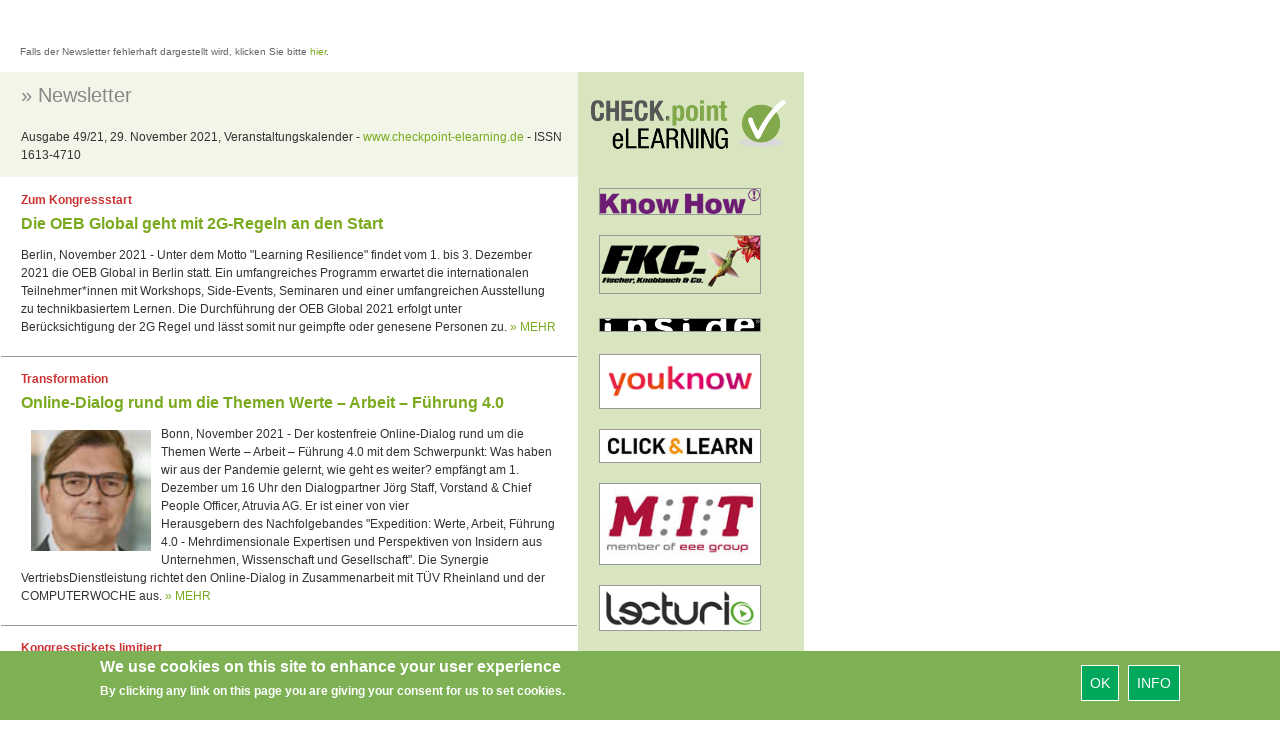

--- FILE ---
content_type: text/html; charset=utf-8
request_url: https://www.checkpoint-elearning.com/node/23164
body_size: 10424
content:
<!DOCTYPE html PUBLIC "-//W3C//DTD XHTML+RDFa 1.0//EN"
  "http://www.w3.org/MarkUp/DTD/xhtml-rdfa-1.dtd">
<html lang="en" dir="ltr"
  xmlns:content="http://purl.org/rss/1.0/modules/content/"
  xmlns:dc="http://purl.org/dc/terms/"
  xmlns:foaf="http://xmlns.com/foaf/0.1/"
  xmlns:og="http://ogp.me/ns#"
  xmlns:rdfs="http://www.w3.org/2000/01/rdf-schema#"
  xmlns:sioc="http://rdfs.org/sioc/ns#"
  xmlns:sioct="http://rdfs.org/sioc/types#"
  xmlns:skos="http://www.w3.org/2004/02/skos/core#"
  xmlns:xsd="http://www.w3.org/2001/XMLSchema#">
<head profile="http://www.w3.org/1999/xhtml/vocab">
  <meta charset="utf-8">
  <meta name="viewport" content="width=device-width, initial-scale=1.0">
  <meta http-equiv="Content-Type" content="text/html; charset=utf-8" />
<script>dataLayer = [{"entityType":"node","entityBundle":"simplenews","entityId":"23164","entityLabel":"Ausgabe 49\/21, 29. November 2021, Veranstaltungskalender","entityLanguage":"und","entityTnid":"0","entityVid":"23164","entityName":"payome","entityUid":"2","entityCreated":"1637851013","entityStatus":"1","entityTaxonomy":{"newsletter":{"442":"Checkpoint Deutschland"},"newslettertyp":{"452":"Veranstaltungskalender"}},"drupalLanguage":"en","userUid":0}];</script>
<link rel="shortcut icon" href="https://www.checkpoint-elearning.com/sites/checkpoint-elearning.de/themes/checkpoint/favicon.ico" type="image/vnd.microsoft.icon" />
<link rel="canonical" href="/ausgabe-49-21-29-november-2021-veranstaltungskalender" />
<meta name="Generator" content="Drupal 7 (http://drupal.org)" />
<link rel="shortlink" href="/node/23164" />
  <title>Ausgabe 49/21, 29. November 2021, Veranstaltungskalender | CHECK.point eLearning</title>
  <style>
@import url("https://www.checkpoint-elearning.com/modules/system/system.base.css?t1wpuw");
</style>
<style>
@import url("https://www.checkpoint-elearning.com/sites/all/modules/simplenews/simplenews.css?t1wpuw");
@import url("https://www.checkpoint-elearning.com/sites/all/modules/date/date_api/date.css?t1wpuw");
@import url("https://www.checkpoint-elearning.com/sites/all/modules/date/date_popup/themes/datepicker.1.7.css?t1wpuw");
@import url("https://www.checkpoint-elearning.com/modules/field/theme/field.css?t1wpuw");
@import url("https://www.checkpoint-elearning.com/sites/all/modules/views/css/views.css?t1wpuw");
@import url("https://www.checkpoint-elearning.com/sites/all/modules/ckeditor/css/ckeditor.css?t1wpuw");
@import url("https://www.checkpoint-elearning.com/sites/www.checkpoint-elearning.de/modules/ckeditor_image2/ckeditor_image2.theme.css?t1wpuw");
@import url("https://www.checkpoint-elearning.com/sites/www.checkpoint-elearning.de/modules/ckeditor_image2/ckeditor_image2.responsive.css?t1wpuw");
</style>
<style>
@import url("https://www.checkpoint-elearning.com/sites/all/modules/ctools/css/ctools.css?t1wpuw");
@import url("https://www.checkpoint-elearning.com/sites/all/modules/tagclouds/tagclouds.css?t1wpuw");
@import url("https://www.checkpoint-elearning.com/sites/www.checkpoint-elearning.de/modules/eu_cookie_compliance/css/eu_cookie_compliance.css?t1wpuw");
</style>
<link type="text/css" rel="stylesheet" href="//maxcdn.bootstrapcdn.com/font-awesome/4.1.0/css/font-awesome.css" media="all" />
<style>#sliding-popup.sliding-popup-bottom{background:#7DB153;}#sliding-popup .popup-content #popup-text h1,#sliding-popup .popup-content #popup-text h2,#sliding-popup .popup-content #popup-text h3,#sliding-popup .popup-content #popup-text p{color:#fff !important;}
</style>
<link type="text/css" rel="stylesheet" href="//netdna.bootstrapcdn.com/bootstrap/3.0.2/css/bootstrap.min.css" media="all" />
<style>
@import url("https://www.checkpoint-elearning.com/sites/all/themes/bootstrap/css/overrides.css?t1wpuw");
</style>
<style>@font-face{font-family:'Lato';src:url('/sites/all/themes/piipe/fonts/Lato-Regular.ttf') format('truetype');}@font-face{font-family:'Lato';src:url('/sites/all/themes/piipe/fonts/Lato-Light.ttf') format('truetype');font-weight:300;}@font-face{font-family:'Lato';src:url('/sites/all/themes/piipe/fonts/Lato-Bold.ttf') format('truetype');font-weight:700;}body,:before,:after{font-family:Lato;}body{font-size:14px;}a{color:#1e4b96;text-decoration:none;}a:hover{color:#1e4b96;text-decoration:none;}button[type=submit],button[type=button]{background-color:rgb(0,168,92);color:#FFF;}button[type=submit]:hover,button[type=button]:hover{background-color:#268A5D;color:#FFF;}.navigationbar{background-color:#7DB153;}.navbar-default{background-color:#7DB153;}.navbar .magazine-name{background-color:#bdd48f;}.navbar .magazine-name:hover{background-color:#bdd48f;}.navbar .magazine-name a,.navbar .magazine-name a:before,.navbar.mobile .magazine-name a:before{color:#4a6613;}.navbar .magazine-name:hover a{color:#4a6613;}
</style>
<style>
@import url("https://www.checkpoint-elearning.com/sites/all/themes/piipe/css/style.css?t1wpuw");
@import url("https://www.checkpoint-elearning.com/sites/all/themes/piipe/css/navbar.css?t1wpuw");
@import url("https://www.checkpoint-elearning.com/sites/checkpoint-elearning.de/themes/checkpoint/css/breakpoints.css?t1wpuw");
@import url("https://www.checkpoint-elearning.com/sites/all/themes/piipe/css/comment.css?t1wpuw");
@import url("https://www.checkpoint-elearning.com/sites/all/themes/piipe/css/search.css?t1wpuw");
@import url("https://www.checkpoint-elearning.com/sites/all/themes/piipe/css/animation.css?t1wpuw");
@import url("https://www.checkpoint-elearning.com/sites/checkpoint-elearning.de/themes/checkpoint/css/checkpoint.css?t1wpuw");
</style>
<style>
@import url("https://www.checkpoint-elearning.com/sites/all/themes/piipe/css/login.css?t1wpuw");
</style>
  <!-- HTML5 element support for IE6-8 -->
  <!--[if lt IE 9]>
    <script src="//html5shiv.googlecode.com/svn/trunk/html5.js"></script>
  <![endif]-->
  <script src="https://www.checkpoint-elearning.com/sites/checkpoint-elearning.de/files/google_tag/google_tag.script.js?t1wpuw"></script>
<script src="https://www.checkpoint-elearning.com/sites/all/modules/jquery_update/replace/jquery/1.10/jquery.min.js?v=1.10.2"></script>
<script src="https://www.checkpoint-elearning.com/misc/jquery.once.js?v=1.2"></script>
<script src="https://www.checkpoint-elearning.com/misc/drupal.js?t1wpuw"></script>
<script src="https://www.checkpoint-elearning.com/sites/all/libraries/data-layer-helper/data-layer-helper.js?t1wpuw"></script>
<script src="https://www.checkpoint-elearning.com/sites/all/modules/jquery_update/replace/ui/external/jquery.cookie.js?v=67fb34f6a866c40d0570"></script>
<script src="https://www.checkpoint-elearning.com/sites/all/modules/jquery_update/replace/misc/jquery.form.min.js?v=2.69"></script>
<script src="https://www.checkpoint-elearning.com/misc/ajax.js?v=7.63"></script>
<script src="https://www.checkpoint-elearning.com/sites/all/modules/jquery_update/js/jquery_update.js?v=0.0.1"></script>
<script src="//netdna.bootstrapcdn.com/bootstrap/3.0.2/js/bootstrap.min.js"></script>
<script src="https://www.checkpoint-elearning.com/sites/all/modules/google_analytics/googleanalytics.js?t1wpuw"></script>
<script>(function(i,s,o,g,r,a,m){i["GoogleAnalyticsObject"]=r;i[r]=i[r]||function(){(i[r].q=i[r].q||[]).push(arguments)},i[r].l=1*new Date();a=s.createElement(o),m=s.getElementsByTagName(o)[0];a.async=1;a.src=g;m.parentNode.insertBefore(a,m)})(window,document,"script","//www.google-analytics.com/analytics.js","ga");ga("create", "UA-74845919-1", {"cookieDomain":"auto","allowLinker":true});ga("require", "linker");ga("linker:autoLink", [".de",".com","checkpoint-elearning.de","checkpoint-elearning.com","www.checkpoint-elearning.de","www.checkpoint-elearning.com"]);ga("set", "dimension1", "1768786786");ga("send", "pageview");var myHelper = new DataLayerHelper(dataLayer);
ga('set','userUID', myHelper.get('userUid'));</script>
<script src="https://www.checkpoint-elearning.com/sites/all/themes/bootstrap/js/misc/_progress.js?v=7.63"></script>
<script src="https://www.checkpoint-elearning.com/sites/all/modules/datalayer/datalayer.js?t1wpuw"></script>
<script src="//platform.twitter.com/widgets.js"></script>
<script src="https://www.checkpoint-elearning.com/sites/all/themes/piipe/js/main.js?t1wpuw"></script>
<script src="https://www.checkpoint-elearning.com/sites/all/themes/piipe/js/tableheader.js?t1wpuw"></script>
<script src="https://www.checkpoint-elearning.com/sites/checkpoint-elearning.de/themes/checkpoint/js/checkpoint.js?t1wpuw"></script>
<script src="https://www.checkpoint-elearning.com/sites/all/themes/bootstrap/js/misc/ajax.js?t1wpuw"></script>
<script>jQuery.extend(Drupal.settings, {"basePath":"\/","pathPrefix":"","ajaxPageState":{"theme":"checkpoint","theme_token":"AW6_3Afrej2hYVVOzinsarC5nUan38QDOuZuLzPOa68","jquery_version":"1.10","js":{"0":1,"sites\/www.checkpoint-elearning.de\/modules\/eu_cookie_compliance\/js\/eu_cookie_compliance.js":1,"sites\/all\/themes\/bootstrap\/js\/bootstrap.js":1,"public:\/\/google_tag\/google_tag.script.js":1,"sites\/all\/modules\/jquery_update\/replace\/jquery\/1.10\/jquery.min.js":1,"misc\/jquery.once.js":1,"misc\/drupal.js":1,"sites\/all\/libraries\/data-layer-helper\/data-layer-helper.js":1,"sites\/all\/modules\/jquery_update\/replace\/ui\/external\/jquery.cookie.js":1,"sites\/all\/modules\/jquery_update\/replace\/misc\/jquery.form.min.js":1,"misc\/ajax.js":1,"sites\/all\/modules\/jquery_update\/js\/jquery_update.js":1,"\/\/netdna.bootstrapcdn.com\/bootstrap\/3.0.2\/js\/bootstrap.min.js":1,"sites\/all\/modules\/google_analytics\/googleanalytics.js":1,"1":1,"sites\/all\/themes\/bootstrap\/js\/misc\/_progress.js":1,"sites\/all\/modules\/datalayer\/datalayer.js":1,"\/\/platform.twitter.com\/widgets.js":1,"sites\/all\/themes\/piipe\/js\/main.js":1,"sites\/all\/themes\/piipe\/js\/tableheader.js":1,"sites\/checkpoint-elearning.de\/themes\/checkpoint\/js\/checkpoint.js":1,"sites\/all\/themes\/bootstrap\/js\/misc\/ajax.js":1},"css":{"modules\/system\/system.base.css":1,"sites\/all\/modules\/simplenews\/simplenews.css":1,"sites\/all\/modules\/date\/date_api\/date.css":1,"sites\/all\/modules\/date\/date_popup\/themes\/datepicker.1.7.css":1,"modules\/field\/theme\/field.css":1,"sites\/all\/modules\/views\/css\/views.css":1,"sites\/all\/modules\/ckeditor\/css\/ckeditor.css":1,"sites\/www.checkpoint-elearning.de\/modules\/ckeditor_image2\/ckeditor_image2.theme.css":1,"sites\/www.checkpoint-elearning.de\/modules\/ckeditor_image2\/ckeditor_image2.responsive.css":1,"sites\/all\/modules\/ctools\/css\/ctools.css":1,"sites\/all\/modules\/tagclouds\/tagclouds.css":1,"sites\/www.checkpoint-elearning.de\/modules\/eu_cookie_compliance\/css\/eu_cookie_compliance.css":1,"\/\/maxcdn.bootstrapcdn.com\/font-awesome\/4.1.0\/css\/font-awesome.css":1,"0":1,"\/\/netdna.bootstrapcdn.com\/bootstrap\/3.0.2\/css\/bootstrap.min.css":1,"sites\/all\/themes\/bootstrap\/css\/overrides.css":1,"1":1,"sites\/all\/themes\/piipe\/css\/style.css":1,"sites\/all\/themes\/piipe\/css\/navbar.css":1,"sites\/checkpoint-elearning.de\/themes\/checkpoint\/css\/breakpoints.css":1,"sites\/all\/themes\/piipe\/css\/comment.css":1,"sites\/all\/themes\/piipe\/css\/search.css":1,"sites\/all\/themes\/piipe\/css\/animation.css":1,"sites\/checkpoint-elearning.de\/themes\/checkpoint\/css\/checkpoint.css":1,"sites\/all\/themes\/piipe\/mail.css":1,"sites\/all\/themes\/piipe\/css\/login.css":1}},"eu_cookie_compliance":{"popup_enabled":1,"popup_agreed_enabled":0,"popup_hide_agreed":0,"popup_clicking_confirmation":1,"popup_scrolling_confirmation":0,"popup_html_info":"\u003Cdiv\u003E\n  \u003Cdiv class =\u0022popup-content info\u0022\u003E\n    \u003Cdiv id=\u0022popup-text\u0022\u003E\n      \u003Ch2\u003EWe use cookies on this site to enhance your user experience\u003C\/h2\u003E\u003Cp\u003EBy clicking any link on this page you are giving your consent for us to set cookies.\u003C\/p\u003E    \u003C\/div\u003E\n    \u003Cdiv id=\u0022popup-buttons\u0022\u003E\n      \u003Cbutton type=\u0022button\u0022 class=\u0022agree-button\u0022\u003EOk\u003C\/button\u003E\n              \u003Cbutton type=\u0022button\u0022 class=\u0022find-more-button\u0022\u003EInfo\u003C\/button\u003E\n          \u003C\/div\u003E\n  \u003C\/div\u003E\n\u003C\/div\u003E","use_mobile_message":false,"mobile_popup_html_info":"\u003Cdiv\u003E\n  \u003Cdiv class =\u0022popup-content info\u0022\u003E\n    \u003Cdiv id=\u0022popup-text\u0022\u003E\n          \u003C\/div\u003E\n    \u003Cdiv id=\u0022popup-buttons\u0022\u003E\n      \u003Cbutton type=\u0022button\u0022 class=\u0022agree-button\u0022\u003EOk\u003C\/button\u003E\n              \u003Cbutton type=\u0022button\u0022 class=\u0022find-more-button\u0022\u003EInfo\u003C\/button\u003E\n          \u003C\/div\u003E\n  \u003C\/div\u003E\n\u003C\/div\u003E\n","mobile_breakpoint":"768","popup_html_agreed":"\u003Cdiv\u003E\n  \u003Cdiv class =\u0022popup-content agreed\u0022\u003E\n    \u003Cdiv id=\u0022popup-text\u0022\u003E\n      \u003Ch2\u003EThank you for accepting cookies\u003C\/h2\u003E\n\u003Cp\u003EYou can now hide this message or find out more about cookies.\u003C\/p\u003E\n    \u003C\/div\u003E\n    \u003Cdiv id=\u0022popup-buttons\u0022\u003E\n      \u003Cbutton type=\u0022button\u0022 class=\u0022hide-popup-button\u0022\u003EAusblenden\u003C\/button\u003E\n              \u003Cbutton type=\u0022button\u0022 class=\u0022find-more-button\u0022 \u003EMore info\u003C\/button\u003E\n          \u003C\/div\u003E\n  \u003C\/div\u003E\n\u003C\/div\u003E","popup_use_bare_css":false,"popup_height":"auto","popup_width":"100%","popup_delay":1000,"popup_link":"\/impressum","popup_link_new_window":1,"popup_position":null,"popup_language":"en","better_support_for_screen_readers":0,"reload_page":0,"domain":"","popup_eu_only_js":0,"cookie_lifetime":"100","disagree_do_not_show_popup":0},"googleanalytics":{"trackOutbound":1,"trackMailto":1,"trackDownload":1,"trackDownloadExtensions":"7z|aac|arc|arj|asf|asx|avi|bin|csv|doc(x|m)?|dot(x|m)?|exe|flv|gif|gz|gzip|hqx|jar|jpe?g|js|mp(2|3|4|e?g)|mov(ie)?|msi|msp|pdf|phps|png|ppt(x|m)?|pot(x|m)?|pps(x|m)?|ppam|sld(x|m)?|thmx|qtm?|ra(m|r)?|sea|sit|tar|tgz|torrent|txt|wav|wma|wmv|wpd|xls(x|m|b)?|xlt(x|m)|xlam|xml|z|zip","trackDomainMode":"2","trackCrossDomains":[".de",".com","checkpoint-elearning.de","checkpoint-elearning.com","www.checkpoint-elearning.de","www.checkpoint-elearning.com"]},"dataLayer":{"languages":{"en":{"language":"en","name":"English","native":"English","direction":"0","enabled":"1","plurals":"0","formula":"","domain":"","prefix":"","weight":"0","javascript":"","dir":"ltr"},"de":{"language":"de","name":"German","native":"Deutsch","direction":"0","enabled":"1","plurals":"2","formula":"($n!=1)","domain":"","prefix":"de","weight":"0","javascript":"h1NnghISRodRd2aZcQnCt0bmTLVaXDujVKNPBjTY_GE"}}},"bootstrap":{"anchorsFix":"1","anchorsSmoothScrolling":"1","popoverEnabled":"1","popoverOptions":{"animation":1,"html":0,"placement":"right","selector":"","trigger":"click","title":"","content":"","delay":0,"container":"body"},"tooltipEnabled":"1","tooltipOptions":{"animation":1,"html":0,"placement":"auto left","selector":"","trigger":"hover focus","delay":0,"container":"body"}}});</script>
</head>
<body class="html not-front not-logged-in one-sidebar sidebar-first page-node page-node- page-node-23164 node-type-simplenews frontend" >
  <div id="skip-link">
    <a href="#main-content" class="element-invisible element-focusable">Skip to main content</a>
  </div>
    <div class="region region-page-top">
    <noscript><iframe src="//www.googletagmanager.com/ns.html?id=GTM-M3LP4F" height="0" width="0" style="display:none;visibility:hidden"></iframe></noscript>  </div>
  <!-- Google Tag Manager -->
<noscript><iframe src="//www.googletagmanager.com/ns.html?id=GTM-M3LP4F"
height="0" width="0" style="display:none;visibility:hidden"></iframe></noscript>
<script>(function(w,d,s,l,i){w[l]=w[l]||[];w[l].push(
{'gtm.start': new Date().getTime(),event:'gtm.js'}
);var f=d.getElementsByTagName(s)[0],
j=d.createElement(s),dl=l!='dataLayer'?'&l='+l:'';j.async=true;j.src=
'//www.googletagmanager.com/gtm.js?id='+i+dl;f.parentNode.insertBefore(j,f);
})(window,document,'script','dataLayer','GTM-M3LP4F');</script>
<!-- End Google Tag Manager -->
<div id="wrapper">    
    <div id="page-content-wrapper">
		  <div class="region region-content">
    <section id="block-system-main" class="block block-system clearfix">

      
  ﻿﻿
<table>

<!-- Anzeige Newsletter Hinweis -->

	<tr>
		<td class="nl_small_text" style="margin-top: 20px; margin-left: 20px;
margin-bottom: 20px;
font-family: 'Lucida Grande', 'Lucida Sans Unicode', Verdana, sans-serif;
font-size: 10px;
color: rgb(102, 102, 102);
padding-left: 20px;
height: 40px;
">
		Falls der Newsletter fehlerhaft dargestellt wird, klicken Sie bitte <a href="http://checkpoint-elearning.de/node/23164" class="nl_link" style="text-decoration: none;font-family: 'Lucida Grande', 'Lucida Sans Unicode', Verdana, sans-serif;color: rgb(123, 170, 32);">hier</a>.
		</td>
	</tr>

	<tr>
		<td class="nl_table_header_content" style="height: 90px;width: 576px;background-color: rgb(242, 246, 232);">
		<h1 class="nl_header_title" style="font-family: 'Lucida Grande', 'Lucida Sans Unicode', Verdana, sans-serif;font-size: 20px;color: rgb(136, 136, 136);line-height: 25px;margin-top: 10px;margin-left: 20px;">»&nbsp;Newsletter</h1>
		<h2 class="nl_header_subtitle" style="font-family: 'Lucida Grande', 'Lucida Sans Unicode', Verdana, sans-serif;font-size: 12px;color: rgb(51, 51, 51);line-height: 18px;margin-bottom: 12px;margin-left: 20px;">
		Ausgabe 49/21, 29. November 2021, Veranstaltungskalender		 - <a href="" style="text-decoration: none;font-family: 'Lucida Grande', 'Lucida Sans Unicode', Verdana, sans-serif;color: rgb(123, 170, 32);" class="">www.checkpoint-elearning.de</a> - ISSN 1613-4710</h2></td>

		<td class="nl_table_header_logo" style="height: 90px;width: 224px;background-color: rgb(216, 229, 191);"><a href=""><img src="/sites/checkpoint-elearning.de/themes/checkpoint/img/logo_newsletter.png" class="nl_table_marginal_image" width="224" height="72" style="height: 72px; max-height: 72px; max-width: 224px;" alt="CHECK.point-elearning"></a></td>
	</tr>
	<tr>
		<td>
			<table style="width: 576px;">
				
<tr>
<td class="td_article" valign="top"
style="color: white;
font-size: 0px;
vertical-align: top;
padding-left: 20px;
padding-right: 20px;
padding-bottom: 20px;
font-family: 'Lucida Grande', 'Lucida Sans Unicode', Verdana, sans-serif;
border-bottom: 1px solid rgb(153, 153, 153);">
  <h2 style="border: 0px;
  margin-top: 12px;
  margin-bottom: 4px;
  font-family: 'Lucida Grande', 'Lucida Sans Unicode', Verdana, sans-serif;
  font-size: 12px;
  font-weight: bold;
  line-height: 18px;
  color: rgb(204, 51, 51);" class="">
	Zum Kongressstart	</h2>
  <h3 style="border: 0px;
  margin: 0px 0px 12px 0px;
  font-family: 'Lucida Grande', 'Lucida Sans Unicode', Verdana, sans-serif;
  font-size: 16px;
  font-weight:bold;
  line-height: 21px;
  text-decoration: none;
  color: rgb(123, 170, 32);" class="">
		<a href="https://www.checkpoint-elearning.de/veranstaltungen/die-oeb-global-geht-mit-2gregeln-an-den-start" style="text-decoration: none;
font-family: 'Lucida Grande', 'Lucida Sans Unicode', Verdana, sans-serif;
color: rgb(123, 170, 32);" class="">
		Die OEB Global geht mit 2G-Regeln an den Start		</a>
	</h3>
<div style="padding-top: 0px;
font-family: 'Lucida Grande', 'Lucida Sans Unicode', Verdana, sans-serif;
font-size: 12px;
font-weight:normal;
line-height: 18px;
color: rgb(51, 51, 51);
text-align: left;"
><p 
style="padding-top: 0px;
font-family: 'Lucida Grande', 'Lucida Sans Unicode', Verdana, sans-serif;
font-size: 12px;
font-weight:normal;
line-height: 18px;
color: rgb(51, 51, 51);
text-align: left;"
>Berlin, November 2021 -&nbsp;Unter dem Motto "Learning Resilience"&nbsp;findet vom 1. bis 3. Dezember 2021 die OEB Global in Berlin statt. Ein umfangreiches Programm erwartet die internationalen Teilnehmer*innen mit Workshops, Side-Events, Seminaren und einer umfangreichen Ausstellung zu technikbasiertem Lernen. Die Durchführung der OEB Global 2021 erfolgt unter Berücksichtigung der 2G Regel&nbsp;und lässt somit nur geimpfte oder genesene Personen zu.<a style="text-decoration: none;
font-family: 'Lucida Grande', 'Lucida Sans Unicode', Verdana, sans-serif;
color: rgb(123, 170, 32);" href="https://www.checkpoint-elearning.de/veranstaltungen/die-oeb-global-geht-mit-2gregeln-an-den-start"> &#187; MEHR</a></p></td>
</tr>
<tr>
<td class="td_article" valign="top"
style="color: white;
font-size: 0px;
vertical-align: top;
padding-left: 20px;
padding-right: 20px;
padding-bottom: 20px;
font-family: 'Lucida Grande', 'Lucida Sans Unicode', Verdana, sans-serif;
border-bottom: 1px solid rgb(153, 153, 153);">
  <h2 style="border: 0px;
  margin-top: 12px;
  margin-bottom: 4px;
  font-family: 'Lucida Grande', 'Lucida Sans Unicode', Verdana, sans-serif;
  font-size: 12px;
  font-weight: bold;
  line-height: 18px;
  color: rgb(204, 51, 51);" class="">
	Transformation	</h2>
  <h3 style="border: 0px;
  margin: 0px 0px 12px 0px;
  font-family: 'Lucida Grande', 'Lucida Sans Unicode', Verdana, sans-serif;
  font-size: 16px;
  font-weight:bold;
  line-height: 21px;
  text-decoration: none;
  color: rgb(123, 170, 32);" class="">
		<a href="https://www.checkpoint-elearning.de/veranstaltungen/onlinedialog-rund-um-die-themen-werte-arbeit-fuehrung-4" style="text-decoration: none;
font-family: 'Lucida Grande', 'Lucida Sans Unicode', Verdana, sans-serif;
color: rgb(123, 170, 32);" class="">
		Online-Dialog rund um die Themen Werte – Arbeit – Führung 4.0		</a>
	</h3>
<div style="padding-top: 0px;
font-family: 'Lucida Grande', 'Lucida Sans Unicode', Verdana, sans-serif;
font-size: 12px;
font-weight:normal;
line-height: 18px;
color: rgb(51, 51, 51);
text-align: left;"
><p 
style="padding-top: 0px;
font-family: 'Lucida Grande', 'Lucida Sans Unicode', Verdana, sans-serif;
font-size: 12px;
font-weight:normal;
line-height: 18px;
color: rgb(51, 51, 51);
text-align: left;"
><img style='width: 120px !important;
height: auto !important;'  width=120px
   hspace="10"
   vspace="5"
   align="left"
    alt="Jörg Staff" height="86" src="https://www.checkpoint-elearning.de/sites/checkpoint-elearning.de/files/JoergStaff_85.jpg" style="float:left" width="85" />Bonn, November 2021 -&nbsp;Der kostenfreie&nbsp;Online-Dialog&nbsp;rund um die Themen Werte – Arbeit – Führung 4.0 mit dem Schwerpunkt: Was haben wir aus der Pandemie gelernt, wie geht es weiter? empfängt am 1. Dezember um 16 Uhr den Dialogpartner Jörg Staff, Vorstand & Chief People Officer, Atruvia AG.&nbsp;Er ist einer von vier Herausgebern&nbsp;des&nbsp;Nachfolgebandes "Expedition: Werte, Arbeit, Führung 4.0 - Mehrdimensionale Expertisen und Perspektiven von Insidern aus Unternehmen, Wissenschaft und Gesellschaft". Die Synergie VertriebsDienstleistung richtet den Online-Dialog in Zusammenarbeit mit&nbsp;TÜV Rheinland&nbsp;und der COMPUTERWOCHE aus.<a style="text-decoration: none;
font-family: 'Lucida Grande', 'Lucida Sans Unicode', Verdana, sans-serif;
color: rgb(123, 170, 32);" href="https://www.checkpoint-elearning.de/veranstaltungen/onlinedialog-rund-um-die-themen-werte-arbeit-fuehrung-4"> &#187; MEHR</a></p></td>
</tr>
<tr>
<td class="td_article" valign="top"
style="color: white;
font-size: 0px;
vertical-align: top;
padding-left: 20px;
padding-right: 20px;
padding-bottom: 20px;
font-family: 'Lucida Grande', 'Lucida Sans Unicode', Verdana, sans-serif;
border-bottom: 1px solid rgb(153, 153, 153);">
  <h2 style="border: 0px;
  margin-top: 12px;
  margin-bottom: 4px;
  font-family: 'Lucida Grande', 'Lucida Sans Unicode', Verdana, sans-serif;
  font-size: 12px;
  font-weight: bold;
  line-height: 18px;
  color: rgb(204, 51, 51);" class="">
	Kongresstickets limitiert	</h2>
  <h3 style="border: 0px;
  margin: 0px 0px 12px 0px;
  font-family: 'Lucida Grande', 'Lucida Sans Unicode', Verdana, sans-serif;
  font-size: 16px;
  font-weight:bold;
  line-height: 21px;
  text-decoration: none;
  color: rgb(123, 170, 32);" class="">
		<a href="https://www.checkpoint-elearning.de/veranstaltungen/learntec-2022-setzt-akzente-im-kongressprogramm" style="text-decoration: none;
font-family: 'Lucida Grande', 'Lucida Sans Unicode', Verdana, sans-serif;
color: rgb(123, 170, 32);" class="">
		LEARNTEC 2022 setzt Akzente im Kongressprogramm		</a>
	</h3>
<div style="padding-top: 0px;
font-family: 'Lucida Grande', 'Lucida Sans Unicode', Verdana, sans-serif;
font-size: 12px;
font-weight:normal;
line-height: 18px;
color: rgb(51, 51, 51);
text-align: left;"
><p 
style="padding-top: 0px;
font-family: 'Lucida Grande', 'Lucida Sans Unicode', Verdana, sans-serif;
font-size: 12px;
font-weight:normal;
line-height: 18px;
color: rgb(51, 51, 51);
text-align: left;"
>Karlsruhe, November 2021 - Nach pandemiebedingter Pause und mehreren LEARNTEC-Online-Events trifft sich die eLearning-Branche<strong> </strong>vom 1. bis 3.&nbsp; Februar 2022 wieder vor Ort in der Messe Karlsruhe zum persönlichen Netzwerken und Wissenstransfer. Auf der LEARNTEC – Europas größter Veranstaltung für digitale Bildung in Schule, Hochschule und Beruf –&nbsp; präsentieren nationale und internationale Aussteller die neuesten Technologien rund um digitales Lernen und Arbeiten.<a style="text-decoration: none;
font-family: 'Lucida Grande', 'Lucida Sans Unicode', Verdana, sans-serif;
color: rgb(123, 170, 32);" href="https://www.checkpoint-elearning.de/veranstaltungen/learntec-2022-setzt-akzente-im-kongressprogramm"> &#187; MEHR</a></p></td>
</tr>
<tr>
<td class="td_article" style="vertical-align: top;
padding-left: 20px;
padding-right: 20px;
padding-bottom: 20px;
font-family: 'Lucida Grande', 'Lucida Sans Unicode', Verdana, sans-serif;
border-bottom: 1px solid rgb(153, 153, 153);
">
	<h2 style="border: 0px;
margin-top: 12px;
margin-bottom: 4px;
font-family: 'Lucida Grande', 'Lucida Sans Unicode', Verdana, sans-serif;
font-size: 12px;
font-weight: bold;
line-height: 18px;
color: rgb(204, 51, 51);
" class="">
	Anzeige	</h2>
	<h3 style="border: 0px;
margin: 0px;
font-family: 'Lucida Grande', 'Lucida Sans Unicode', Verdana, sans-serif;
font-size: 16px;
font-weight:bold;
line-height: 21px;
text-decoration: none;
color: rgb(123, 170, 32);
" class="">
		<a href="https://www.checkpoint-elearning.de/steinbeiss-idll-november21" style="text-decoration: none;
font-family: 'Lucida Grande', 'Lucida Sans Unicode', Verdana, sans-serif;
color: rgb(123, 170, 32);
" class="">
		E-Learning-DrehbuchautorIn (CBS)		</a>
	</h3>
	<p style="padding-top: 3px;
font-family: 'Lucida Grande', 'Lucida Sans Unicode', Verdana, sans-serif;
font-size: 12px;
font-weight:normal;
line-height: 18px;
color: rgb(51, 51, 51);
text-align: left;
"><a style="text-decoration: none;
font-family: 'Lucida Grande', 'Lucida Sans Unicode', Verdana, sans-serif;
color: rgb(123, 170, 32);
" href="https://www.checkpoint-elearning.de/piipe/tracking?newsletter=1&out=https%3A%2F%2Fwww.digital-learning-leadership.com%2Fde%2Fangebot%2Fe-learning-drehbuchautor-in"><img alt="" height="52" src="https://www.checkpoint-elearning.de/sites/checkpoint-elearning.de/files/2020_IDLL_Logo_260.png" style=" border: 1px solid rgb(153, 153, 153);
margin: 6px 10px 2px 0px;
padding: 0px;
float: left;
" HSPACE="20" VSPACE="20" align="left" width="260" /></a>E-Learning-Drehbücher lerngerecht erstellen! Unser<strong> </strong>Certificate of Basic Studies zum „E-Learning-DrehbuchautorIn“ der Steinbeis+Akademie (Steinbeis-Hochschule-Holding) macht Sie fit für diese kreative Aufgabe. Der nächste Lehrgang – rein online – startet am 12. Januar 2022. Wir arbeiten konkret an Ihren Fragestellungen und verbinden Wissenschaft mit Praxis.&nbsp;<br />
<a style="text-decoration: none;
font-family: 'Lucida Grande', 'Lucida Sans Unicode', Verdana, sans-serif;
color: rgb(123, 170, 32);
" href="https://www.checkpoint-elearning.de/piipe/tracking?newsletter=1&out=https%3A%2F%2Fwww.digital-learning-leadership.com%2Fde%2Fangebot%2Fe-learning-drehbuchautor-in">Weitere Informationen hier</a></p>
</td>
</tr>
<tr>
<td class="td_article" valign="top"
style="color: white;
font-size: 0px;
vertical-align: top;
padding-left: 20px;
padding-right: 20px;
padding-bottom: 20px;
font-family: 'Lucida Grande', 'Lucida Sans Unicode', Verdana, sans-serif;
border-bottom: 1px solid rgb(153, 153, 153);">
  <h2 style="border: 0px;
  margin-top: 12px;
  margin-bottom: 4px;
  font-family: 'Lucida Grande', 'Lucida Sans Unicode', Verdana, sans-serif;
  font-size: 12px;
  font-weight: bold;
  line-height: 18px;
  color: rgb(204, 51, 51);" class="">
	Live-Event	</h2>
  <h3 style="border: 0px;
  margin: 0px 0px 12px 0px;
  font-family: 'Lucida Grande', 'Lucida Sans Unicode', Verdana, sans-serif;
  font-size: 16px;
  font-weight:bold;
  line-height: 21px;
  text-decoration: none;
  color: rgb(123, 170, 32);" class="">
		<a href="https://www.checkpoint-elearning.de/veranstaltungen/immersives-lernerlebnis-mit-escaperooms" style="text-decoration: none;
font-family: 'Lucida Grande', 'Lucida Sans Unicode', Verdana, sans-serif;
color: rgb(123, 170, 32);" class="">
		Immersives Lernerlebnis mit EscapeRooms		</a>
	</h3>
<div style="padding-top: 0px;
font-family: 'Lucida Grande', 'Lucida Sans Unicode', Verdana, sans-serif;
font-size: 12px;
font-weight:normal;
line-height: 18px;
color: rgb(51, 51, 51);
text-align: left;"
><p 
style="padding-top: 0px;
font-family: 'Lucida Grande', 'Lucida Sans Unicode', Verdana, sans-serif;
font-size: 12px;
font-weight:normal;
line-height: 18px;
color: rgb(51, 51, 51);
text-align: left;"
>München, November 2021 -&nbsp;Ein virtueller EscapeRoom vermittelt Lerninhalte spielerisch, interaktiv und auf unterhaltsame Weise. Fischer, Knoblauch & Co. bietet am 8. Dezember von 11 bis 11.45 Uhr ein solches Lernerlebnis über MS Teams an.<a style="text-decoration: none;
font-family: 'Lucida Grande', 'Lucida Sans Unicode', Verdana, sans-serif;
color: rgb(123, 170, 32);" href="https://www.checkpoint-elearning.de/veranstaltungen/immersives-lernerlebnis-mit-escaperooms"> &#187; MEHR</a></p></td>
</tr>
<tr>
<td class="td_article" valign="top"
style="color: white;
font-size: 0px;
vertical-align: top;
padding-left: 20px;
padding-right: 20px;
padding-bottom: 20px;
font-family: 'Lucida Grande', 'Lucida Sans Unicode', Verdana, sans-serif;
border-bottom: 1px solid rgb(153, 153, 153);">
  <h2 style="border: 0px;
  margin-top: 12px;
  margin-bottom: 4px;
  font-family: 'Lucida Grande', 'Lucida Sans Unicode', Verdana, sans-serif;
  font-size: 12px;
  font-weight: bold;
  line-height: 18px;
  color: rgb(204, 51, 51);" class="">
	HR Solution Week 2021 	</h2>
  <h3 style="border: 0px;
  margin: 0px 0px 12px 0px;
  font-family: 'Lucida Grande', 'Lucida Sans Unicode', Verdana, sans-serif;
  font-size: 16px;
  font-weight:bold;
  line-height: 21px;
  text-decoration: none;
  color: rgb(123, 170, 32);" class="">
		<a href="https://www.checkpoint-elearning.de/veranstaltungen/onlineevent-adressiert-herausforderungen-von-hr" style="text-decoration: none;
font-family: 'Lucida Grande', 'Lucida Sans Unicode', Verdana, sans-serif;
color: rgb(123, 170, 32);" class="">
		Online-Event adressiert Herausforderungen von HR		</a>
	</h3>
<div style="padding-top: 0px;
font-family: 'Lucida Grande', 'Lucida Sans Unicode', Verdana, sans-serif;
font-size: 12px;
font-weight:normal;
line-height: 18px;
color: rgb(51, 51, 51);
text-align: left;"
><p 
style="padding-top: 0px;
font-family: 'Lucida Grande', 'Lucida Sans Unicode', Verdana, sans-serif;
font-size: 12px;
font-weight:normal;
line-height: 18px;
color: rgb(51, 51, 51);
text-align: left;"
>St. Martin, November 2021 – Wo drückt HR-Abteilungen aktuell der Schuh? Vom 29. November bis 3. Dezember 2021 stehen ihre Wünsche und Herausforderungen im Mittelpunkt der virtuellen HR Solution Week 2021. Ausgehend von den Ergebnissen der Studie "Voices of HR", die im Sommer durchgeführt wurde, steht jeder Tag unter einem Thema, das Personalabteilungen aktuell besonders unter den Nägeln brennt, z. B. Digital HR, Employer Branding & Recruiting oder eLearning.<a style="text-decoration: none;
font-family: 'Lucida Grande', 'Lucida Sans Unicode', Verdana, sans-serif;
color: rgb(123, 170, 32);" href="https://www.checkpoint-elearning.de/veranstaltungen/onlineevent-adressiert-herausforderungen-von-hr"> &#187; MEHR</a></p></td>
</tr>
<tr>
<td class="td_article" valign="top"
style="color: white;
font-size: 0px;
vertical-align: top;
padding-left: 20px;
padding-right: 20px;
padding-bottom: 20px;
font-family: 'Lucida Grande', 'Lucida Sans Unicode', Verdana, sans-serif;
border-bottom: 1px solid rgb(153, 153, 153);">
  <h2 style="border: 0px;
  margin-top: 12px;
  margin-bottom: 4px;
  font-family: 'Lucida Grande', 'Lucida Sans Unicode', Verdana, sans-serif;
  font-size: 12px;
  font-weight: bold;
  line-height: 18px;
  color: rgb(204, 51, 51);" class="">
	Digitales Lernen	</h2>
  <h3 style="border: 0px;
  margin: 0px 0px 12px 0px;
  font-family: 'Lucida Grande', 'Lucida Sans Unicode', Verdana, sans-serif;
  font-size: 16px;
  font-weight:bold;
  line-height: 21px;
  text-decoration: none;
  color: rgb(123, 170, 32);" class="">
		<a href="https://www.checkpoint-elearning.de/veranstaltungen/webinarreihe-digitales-sprachentraining-im-unternehmen" style="text-decoration: none;
font-family: 'Lucida Grande', 'Lucida Sans Unicode', Verdana, sans-serif;
color: rgb(123, 170, 32);" class="">
		Webinarreihe: Digitales Sprachentraining im Unternehmen		</a>
	</h3>
<div style="padding-top: 0px;
font-family: 'Lucida Grande', 'Lucida Sans Unicode', Verdana, sans-serif;
font-size: 12px;
font-weight:normal;
line-height: 18px;
color: rgb(51, 51, 51);
text-align: left;"
><p 
style="padding-top: 0px;
font-family: 'Lucida Grande', 'Lucida Sans Unicode', Verdana, sans-serif;
font-size: 12px;
font-weight:normal;
line-height: 18px;
color: rgb(51, 51, 51);
text-align: left;"
>Berlin, November 2021 -&nbsp;Zunehmende Internationalisierung der Geschäftstätigkeit und höhere Diversität im Unternehmen erfordern neue und bessere Sprachkenntnisse – allen voran Englisch / Business Englisch und – aufgrund dem akuten Fachkräftemangel in vielen Branchen – auch Deutsch als Fremdsprache. Gleichzeitig machen ein deutlicher Trend zu mehr Home Office und neue Zielgruppen ein Umdenken in der Art und Weise notwendig, wie das Corporate Learning konzipiert und umgesetzt wird.<a style="text-decoration: none;
font-family: 'Lucida Grande', 'Lucida Sans Unicode', Verdana, sans-serif;
color: rgb(123, 170, 32);" href="https://www.checkpoint-elearning.de/veranstaltungen/webinarreihe-digitales-sprachentraining-im-unternehmen"> &#187; MEHR</a></p></td>
</tr><tr>
	<td class="td_article" style="vertical-align: top;
padding-left: 20px;
padding-right: 20px;
padding-bottom: 20px;
font-family: 'Lucida Grande', 'Lucida Sans Unicode', Verdana, sans-serif;
border-bottom: 1px solid rgb(153, 153, 153);
">
		<h2 style="border: 0px;
margin-top: 12px;
margin-bottom: 4px;
font-family: 'Lucida Grande', 'Lucida Sans Unicode', Verdana, sans-serif;
font-size: 12px;
font-weight: bold;
line-height: 18px;
color: rgb(204, 51, 51);
" class="">
			Anzeige		</h2>
		<a href="https://www.checkpoint-elearning.de/piipe/tracking?newsletter=1&out=https%3A%2F%2Fwww.elementsofai.de%2F" style="text-decoration: none;
font-family: 'Lucida Grande', 'Lucida Sans Unicode', Verdana, sans-serif;
color: rgb(123, 170, 32);
">
			<img style="width:500px" src="https://www.checkpoint-elearning.de/sites/checkpoint-elearning.de/files/field/banner/DIHK_EOAI_Web_Banner_500%20_%20NEU.jpg" class="">
		</a>
	</td>
</tr>
<tr>
<td class="td_article" valign="top"
style="color: white;
font-size: 0px;
vertical-align: top;
padding-left: 20px;
padding-right: 20px;
padding-bottom: 20px;
font-family: 'Lucida Grande', 'Lucida Sans Unicode', Verdana, sans-serif;
border-bottom: 1px solid rgb(153, 153, 153);">
  <h2 style="border: 0px;
  margin-top: 12px;
  margin-bottom: 4px;
  font-family: 'Lucida Grande', 'Lucida Sans Unicode', Verdana, sans-serif;
  font-size: 12px;
  font-weight: bold;
  line-height: 18px;
  color: rgb(204, 51, 51);" class="">
	Nationaler Preis	</h2>
  <h3 style="border: 0px;
  margin: 0px 0px 12px 0px;
  font-family: 'Lucida Grande', 'Lucida Sans Unicode', Verdana, sans-serif;
  font-size: 16px;
  font-weight:bold;
  line-height: 21px;
  text-decoration: none;
  color: rgb(123, 170, 32);" class="">
		<a href="https://www.checkpoint-elearning.de/veranstaltungen/bildung-fuer-nachhaltige-entwicklung" style="text-decoration: none;
font-family: 'Lucida Grande', 'Lucida Sans Unicode', Verdana, sans-serif;
color: rgb(123, 170, 32);" class="">
		"Bildung für nachhaltige Entwicklung" 		</a>
	</h3>
<div style="padding-top: 0px;
font-family: 'Lucida Grande', 'Lucida Sans Unicode', Verdana, sans-serif;
font-size: 12px;
font-weight:normal;
line-height: 18px;
color: rgb(51, 51, 51);
text-align: left;"
><p 
style="padding-top: 0px;
font-family: 'Lucida Grande', 'Lucida Sans Unicode', Verdana, sans-serif;
font-size: 12px;
font-weight:normal;
line-height: 18px;
color: rgb(51, 51, 51);
text-align: left;"
>Berlin, November 2021 -&nbsp;Die Deutsche UNESCO-Kommission und das Bundesministerium für Bildung und Forschung schreiben erstmals den "Nationalen Preis – Bildung für nachhaltige Entwicklung" aus. Die mit insgesamt 100.000 Euro dotierte Ehrung würdigt Akteurinnen und Akteure, die Bildung für nachhaltige Entwicklung (BNE) besonders erfolgreich breitenwirksam umsetzen und in hervorragender Weise in ihre pädagogische Arbeit integrieren. Der Preis wird am 24. Januar 2022, dem Internationalen Tag der Bildung, auf einer Gala in Berlin verliehen.<a style="text-decoration: none;
font-family: 'Lucida Grande', 'Lucida Sans Unicode', Verdana, sans-serif;
color: rgb(123, 170, 32);" href="https://www.checkpoint-elearning.de/veranstaltungen/bildung-fuer-nachhaltige-entwicklung"> &#187; MEHR</a></p></td>
</tr>
<tr>
<td class="td_article" valign="top"
style="color: white;
font-size: 0px;
vertical-align: top;
padding-left: 20px;
padding-right: 20px;
padding-bottom: 20px;
font-family: 'Lucida Grande', 'Lucida Sans Unicode', Verdana, sans-serif;
border-bottom: 1px solid rgb(153, 153, 153);">
  <h2 style="border: 0px;
  margin-top: 12px;
  margin-bottom: 4px;
  font-family: 'Lucida Grande', 'Lucida Sans Unicode', Verdana, sans-serif;
  font-size: 12px;
  font-weight: bold;
  line-height: 18px;
  color: rgb(204, 51, 51);" class="">
	Verband	</h2>
  <h3 style="border: 0px;
  margin: 0px 0px 12px 0px;
  font-family: 'Lucida Grande', 'Lucida Sans Unicode', Verdana, sans-serif;
  font-size: 16px;
  font-weight:bold;
  line-height: 21px;
  text-decoration: none;
  color: rgb(123, 170, 32);" class="">
		<a href="https://www.checkpoint-elearning.de/veranstaltungen/aktionsjahr-digitale-bildung-nachhaltig-in-die-zukunft" style="text-decoration: none;
font-family: 'Lucida Grande', 'Lucida Sans Unicode', Verdana, sans-serif;
color: rgb(123, 170, 32);" class="">
		Aktionsjahr: "Digitale Bildung – nachhaltig in die Zukunft"		</a>
	</h3>
<div style="padding-top: 0px;
font-family: 'Lucida Grande', 'Lucida Sans Unicode', Verdana, sans-serif;
font-size: 12px;
font-weight:normal;
line-height: 18px;
color: rgb(51, 51, 51);
text-align: left;"
><p 
style="padding-top: 0px;
font-family: 'Lucida Grande', 'Lucida Sans Unicode', Verdana, sans-serif;
font-size: 12px;
font-weight:normal;
line-height: 18px;
color: rgb(51, 51, 51);
text-align: left;"
><img style='width: 120px !important;
height: auto !important;'  width=120px
   hspace="10"
   vspace="5"
   align="left"
    alt="" height="52" src="https://www.checkpoint-elearning.de/sites/checkpoint-elearning.de/files/Fernstudienanbieter_Logo_160.jpg" style="float:left" width="160" />Berlin, November 2021 -&nbsp;Mit gezielten Aktionen und Veranstaltungen wird der Bundesverband der Fernstudienanbieter in den kommenden zwölf Monaten seine Forderungen für die nachhaltige Gestaltung digitaler Bildung untermauern. Der Austausch mit Politikern und Stakeholdern soll Weichen stellen, damit qualitätsgesteuerte, berufsbegleitende digitale Bildungsformate endlich als vollwertige Unterrichtsleistung anerkannt werden.<a style="text-decoration: none;
font-family: 'Lucida Grande', 'Lucida Sans Unicode', Verdana, sans-serif;
color: rgb(123, 170, 32);" href="https://www.checkpoint-elearning.de/veranstaltungen/aktionsjahr-digitale-bildung-nachhaltig-in-die-zukunft"> &#187; MEHR</a></p></td>
</tr>
<tr>
<td class="td_article" valign="top"
style="color: white;
font-size: 0px;
vertical-align: top;
padding-left: 20px;
padding-right: 20px;
padding-bottom: 20px;
font-family: 'Lucida Grande', 'Lucida Sans Unicode', Verdana, sans-serif;
border-bottom: 1px solid rgb(153, 153, 153);">
  <h2 style="border: 0px;
  margin-top: 12px;
  margin-bottom: 4px;
  font-family: 'Lucida Grande', 'Lucida Sans Unicode', Verdana, sans-serif;
  font-size: 12px;
  font-weight: bold;
  line-height: 18px;
  color: rgb(204, 51, 51);" class="">
	Dauerhafte Entwicklung	</h2>
  <h3 style="border: 0px;
  margin: 0px 0px 12px 0px;
  font-family: 'Lucida Grande', 'Lucida Sans Unicode', Verdana, sans-serif;
  font-size: 16px;
  font-weight:bold;
  line-height: 21px;
  text-decoration: none;
  color: rgb(123, 170, 32);" class="">
		<a href="https://www.checkpoint-elearning.de/veranstaltungen/onlinelernen-auch-nach-corona-mit-boom-zu-rechnen" style="text-decoration: none;
font-family: 'Lucida Grande', 'Lucida Sans Unicode', Verdana, sans-serif;
color: rgb(123, 170, 32);" class="">
		Online-Lernen: Auch nach Corona mit Boom zu rechnen		</a>
	</h3>
<div style="padding-top: 0px;
font-family: 'Lucida Grande', 'Lucida Sans Unicode', Verdana, sans-serif;
font-size: 12px;
font-weight:normal;
line-height: 18px;
color: rgb(51, 51, 51);
text-align: left;"
><p 
style="padding-top: 0px;
font-family: 'Lucida Grande', 'Lucida Sans Unicode', Verdana, sans-serif;
font-size: 12px;
font-weight:normal;
line-height: 18px;
color: rgb(51, 51, 51);
text-align: left;"
>Potsdam, November 2021 -&nbsp;Die seit fast zwei Jahren andauernde Corona-Pandemie hat weltweit enorme Zuwächse beim Online-Lernen ausgelöst - vor allem in den Bereichen Gesundheit, Arbeit und Bildung. Wie die Weltgesundheitsorganisation WHO auf einer Fachtagung in Potsdam berichtete, wird in den nächsten Tagen auf ihrer Internet-Plattform <a style="text-decoration: none;
font-family: 'Lucida Grande', 'Lucida Sans Unicode', Verdana, sans-serif;
color: rgb(123, 170, 32);" href="https://openwho.org/">OpenWHO</a> die Schwelle von sechs Millionen Einschreibungen überschritten.&nbsp;<a style="text-decoration: none;
font-family: 'Lucida Grande', 'Lucida Sans Unicode', Verdana, sans-serif;
color: rgb(123, 170, 32);" href="https://www.checkpoint-elearning.de/veranstaltungen/onlinelernen-auch-nach-corona-mit-boom-zu-rechnen"> &#187; MEHR</a></p></td>
</tr><tr>
	<td class="td_article" style="vertical-align: top;
padding-left: 20px;
padding-right: 20px;
padding-bottom: 20px;
font-family: 'Lucida Grande', 'Lucida Sans Unicode', Verdana, sans-serif;
border-bottom: 1px solid rgb(153, 153, 153);
">
		<h2 style="border: 0px;
margin-top: 12px;
margin-bottom: 4px;
font-family: 'Lucida Grande', 'Lucida Sans Unicode', Verdana, sans-serif;
font-size: 12px;
font-weight: bold;
line-height: 18px;
color: rgb(204, 51, 51);
" class="">
			Redaktionshinweis		</h2>
		<a href="https://www.checkpoint-elearning.de/piipe/tracking?newsletter=1&out=https%3A%2F%2Fwww.checkpoint-elearning.de%2Fmediadaten" style="text-decoration: none;
font-family: 'Lucida Grande', 'Lucida Sans Unicode', Verdana, sans-serif;
color: rgb(123, 170, 32);
">
			<img style="width:500px" src="https://www.checkpoint-elearning.de/sites/checkpoint-elearning.de/files/field/banner/CP2021_trend.gif" class="">
		</a>
	</td>
</tr>			</table>
		</td>
		<td class="td_banner_area" style="vertical-align: top; background-color: rgb(216, 229, 191);">
			<table style="width: 224px;">
								<tr>
				<td style="padding-top: 10px;padding-left: 20px;padding-bottom: 10px;background-color: rgb(216, 229, 191);">
				<a href="https://www.checkpoint-elearning.de/piipe/tracking?newsletter=1&out=https%3A%2F%2Fwww.knowhow.de%2F" target="_new">
					<img src="https://www.checkpoint-elearning.de/sites/checkpoint-elearning.de/files/field/banner/KH-Logo_transparent_220.png" style="max-width: 162px; border: 1px solid rgb(153, 153, 153);" class="">
				</a>
				</td>
				</tr>
				<tr>
				<td style="padding-top: 10px;padding-left: 20px;padding-bottom: 10px;background-color: rgb(216, 229, 191);">
				<a href="https://www.checkpoint-elearning.de/piipe/tracking?newsletter=1&out=https%3A%2F%2Fwww.fkc-online.com%2Findex.php%2Fde" target="_new">
					<img src="https://www.checkpoint-elearning.de/sites/checkpoint-elearning.de/files/field/banner/FKC_Logo_2019_final.png" style="max-width: 162px; border: 1px solid rgb(153, 153, 153);" class="">
				</a>
				</td>
				</tr>
				<tr>
				<td style="padding-top: 10px;padding-left: 20px;padding-bottom: 10px;background-color: rgb(216, 229, 191);">
				<a href="https://www.checkpoint-elearning.de/piipe/tracking?newsletter=1&out=http%3A%2F%2Fwww.inside-online.de%2Fde%2Fstart.html%3Futm_source%3Dcheckpoint_elearning%26utm_medium%3Dbanner%26utm_campaign%3Dcheckpoint_elearning_newsletter_logo" target="_new">
					<img src="https://www.checkpoint-elearning.de/sites/checkpoint-elearning.de/files/field/banner/inside-ohne-UG_4c-300x22_0.png" style="max-width: 162px; border: 1px solid rgb(153, 153, 153);" class="">
				</a>
				</td>
				</tr>
				<tr>
				<td style="padding-top: 10px;padding-left: 20px;padding-bottom: 10px;background-color: rgb(216, 229, 191);">
				<a href="https://www.checkpoint-elearning.de/piipe/tracking?newsletter=1&out=https%3A%2F%2Fyou-know.de%2F%3Futm_source%3Dcheckpoint_newsletter%26utm_medium%3Dbanner%26utm_campaign%3Dcheckpoint_newsletter_logo" target="_new">
					<img src="https://www.checkpoint-elearning.de/sites/checkpoint-elearning.de/files/field/banner/youknow_180.png" style="max-width: 162px; border: 1px solid rgb(153, 153, 153);" class="">
				</a>
				</td>
				</tr>
				<tr>
				<td style="padding-top: 10px;padding-left: 20px;padding-bottom: 10px;background-color: rgb(216, 229, 191);">
				<a href="https://www.checkpoint-elearning.de/piipe/tracking?newsletter=1&out=https%3A%2F%2Fwww.clickandlearn.at" target="_new">
					<img src="https://www.checkpoint-elearning.de/sites/checkpoint-elearning.de/files/field/banner/00_LOGO_CL_200.jpg" style="max-width: 162px; border: 1px solid rgb(153, 153, 153);" class="">
				</a>
				</td>
				</tr>
				<tr>
				<td style="padding-top: 10px;padding-left: 20px;padding-bottom: 10px;background-color: rgb(216, 229, 191);">
				<a href="https://www.checkpoint-elearning.de/piipe/tracking?newsletter=1&out=https%3A%2F%2Fwww.mit.de%2F%3Fpk_campaign%3DCheckpoint%2520e-Learning%2520Newsletter%2520Logo%26pk_kwd%3DCheckpoint%2520e-Learning%2520Newsletter%2520Logo%2520Q4%2520202" target="_new">
					<img src="https://www.checkpoint-elearning.de/sites/checkpoint-elearning.de/files/field/banner/Logo_MIT_180.jpg" style="max-width: 162px; border: 1px solid rgb(153, 153, 153);" class="">
				</a>
				</td>
				</tr>
				<tr>
				<td style="padding-top: 10px;padding-left: 20px;padding-bottom: 10px;background-color: rgb(216, 229, 191);">
				<a href="https://www.checkpoint-elearning.de/piipe/tracking?newsletter=1&out=https%3A%2F%2Fwww.lecturio.de%2F%3Futm_source%3Dnl_checkpoint_10-21_09-22%26utm_medium%3Demail%26utm_campaign%3Db2b_brand_nl_checkpoint_elearning%26utm_content%3DLogo" target="_new">
					<img src="https://www.checkpoint-elearning.de/sites/checkpoint-elearning.de/files/field/banner/Lecturio_Logo_WhiteBackground_200.png" style="max-width: 162px; border: 1px solid rgb(153, 153, 153);" class="">
				</a>
				</td>
				</tr>
				<tr>
				<td style="padding-top: 10px;padding-left: 20px;padding-bottom: 10px;background-color: rgb(216, 229, 191);">
				<a href="https://www.checkpoint-elearning.de/piipe/tracking?newsletter=1&out=https%3A%2F%2Fwww.pinkuniversity.de%2F" target="_new">
					<img src="https://www.checkpoint-elearning.de/sites/checkpoint-elearning.de/files/field/banner/PU%20Logo%20Corporate%20E-Learning_200.jpg" style="max-width: 162px; border: 1px solid rgb(153, 153, 153);" class="">
				</a>
				</td>
				</tr>
				<tr>
				<td style="padding-top: 10px;padding-left: 20px;padding-bottom: 10px;background-color: rgb(216, 229, 191);">
				<a href="https://www.checkpoint-elearning.de/piipe/tracking?newsletter=1&out=http%3A%2F%2Fwww.szenaris.com" target="_new">
					<img src="https://www.checkpoint-elearning.de/sites/checkpoint-elearning.de/files/field/banner/SZENARIS_Logo_hoch_RGB_72dpi.png" style="max-width: 162px; border: 1px solid rgb(153, 153, 153);" class="">
				</a>
				</td>
				</tr>
				<tr>
				<td style="padding-top: 10px;padding-left: 20px;padding-bottom: 10px;background-color: rgb(216, 229, 191);">
				<a href="https://www.checkpoint-elearning.de/piipe/tracking?newsletter=1&out=http%3A%2F%2Fneocosmo.de%2F" target="_new">
					<img src="https://www.checkpoint-elearning.de/sites/checkpoint-elearning.de/files/field/banner/NEOCOSMO-Logo_167_0.jpg" style="max-width: 162px; border: 1px solid rgb(153, 153, 153);" class="">
				</a>
				</td>
				</tr>
				<tr>
				<td style="padding-top: 10px;padding-left: 20px;padding-bottom: 10px;background-color: rgb(216, 229, 191);">
				<a href="https://www.checkpoint-elearning.de/piipe/tracking?newsletter=1&out=https%3A%2F%2Fwww.time4you.de" target="_new">
					<img src="https://www.checkpoint-elearning.de/sites/checkpoint-elearning.de/files/field/banner/time4you_logo2021_200.png" style="max-width: 162px; border: 1px solid rgb(153, 153, 153);" class="">
				</a>
				</td>
				</tr>
				<tr>
				<td style="padding-top: 10px;padding-left: 20px;padding-bottom: 10px;background-color: rgb(216, 229, 191);">
				<a href="https://www.checkpoint-elearning.de/piipe/tracking?newsletter=1&out=https%3A%2F%2Fwww.synergie-vd.de%2F" target="_new">
					<img src="https://www.checkpoint-elearning.de/sites/checkpoint-elearning.de/files/field/banner/logo_synergie_200.png" style="max-width: 162px; border: 1px solid rgb(153, 153, 153);" class="">
				</a>
				</td>
				</tr>

			</table>
		</td>
	</tr>

<tr class="nl_table_footer" style="height: 40px;background-color: rgb(242, 246, 232);">
 <td></td>
<td>
</td>
</tr>

<tr>
	<td id="nlimprint">
		<div class="nl_imprint" style="margin-left: 20px;margin-top: 20px;margin-bottom: 20px;line-height: 18px;font-family: 'Lucida Grande', 'Lucida Sans Unicode', Verdana, sans-serif;font-size: 12px;color: rgb(102, 102, 102);">

			<strong>Impressum</strong>
			<br>CHECK.point eLearning wird herausgegeben von der Redaktionsgemeinschaft
			<br>INFObases GmbH
			<br>Geschäftsführerin: Thea Payome
			<br>Hauptstr. 19, 10827 Berlin
			<br><a class="nl_link" style="text-decoration: none;font-family: 'Lucida Grande', 'Lucida Sans Unicode', Verdana, sans-serif;color: rgb(123, 170, 32);" href="mailto:info@checkpoint-elearning.de">info@checkpoint-elearning.de</a>
			<br>
			<br>Sie haben den Newsletter weitergeleitet bekommen, und möchten ihn regelmäßig lesen?
			<br><a class="nl_link" style="text-decoration: none;font-family: 'Lucida Grande', 'Lucida Sans Unicode', Verdana, sans-serif;color: rgb(123, 170, 32);" href="/newsletter/">Hier </a>können Sie sich für die Regulär-Ausgaben eintragen.
			<br>Wollen Sie Anzeigen schalten? Fordern Sie hier unsere <a class="nl_link" style="text-decoration: none;font-family: 'Lucida Grande', 'Lucida Sans Unicode', Verdana, sans-serif;color: rgb(123, 170, 32);"  href="mailto:anzeigen@checkpoint-elearning.de">Mediadaten</a> an.
			<br>Alle Angaben wurden gewissenhaft recherchiert, sind aber ohne Gewähr.
			<br>Vervielfältigungen - auch auszugsweise - nur mit Genehmigung des Herausgebers.
			<br><a class="nl_link" style="text-decoration: none;font-family: 'Lucida Grande', 'Lucida Sans Unicode', Verdana, sans-serif;color: rgb(123, 170, 32);" href="/imprint/">Haftung und Copyright</a>
			<br>Sollten Sie den Newsletter nicht mehr erhalten wollen, klicken Sie bitte <unsubscribe><a class="nl_link" style="text-decoration: none;font-family: 'Lucida Grande', 'Lucida Sans Unicode', Verdana, sans-serif;color: rgb(123, 170, 32);" href="/newsl/unsubscribe/">hier</a></unsubscribe>.
	</div>
	</td>
</tr>
</table>

</section> <!-- /.block -->
  </div>
	</div>
	<!-- /#page-content-wrapper -->
</div>  <script>var eu_cookie_compliance_cookie_name = "";</script>
<script src="https://www.checkpoint-elearning.com/sites/www.checkpoint-elearning.de/modules/eu_cookie_compliance/js/eu_cookie_compliance.js?t1wpuw"></script>
<script src="https://www.checkpoint-elearning.com/sites/all/themes/bootstrap/js/bootstrap.js?t1wpuw"></script>
</body>
</html>


--- FILE ---
content_type: application/javascript
request_url: https://www.checkpoint-elearning.com/sites/all/themes/piipe/js/main.js?t1wpuw
body_size: 4899
content:
var Drupal = Drupal || {};

(function($, Drupal){
  	"use strict";
  	jQuery(document).ready(readyFunction);
	jQuery(window).load(function(){
		if ($('.front')[0] || $('.page-taxonomy')[0] || $('.page-category')[0] || $('.page-categories')[0] || $('.page-node')[0] || $('.page-video')[0]) {
			resize();
		}
		if (window.readyFunctionCalled) {
			return;
		} else {
			readyFunction();
		}
	});
})(jQuery, Drupal);

function image_editor_picmonkey_save_fix() {
	var saveFunc = function() {
      jQuery.ajax({
        type: 'POST',
        url: Drupal.settings.imageeditor_inline.save_url,
        async: false,
        data: {
          image: decodeURIComponent(Drupal.settings.imageeditor.save.image),
          fullurl: decodeURIComponent(Drupal.settings.imageeditor.save.fullurl),
          origurl: decodeURIComponent(Drupal.settings.imageeditor.save.origurl)
        },
        success: function(data) {alert(data);},
        error: function(msg) {alert("Something went wrong: " + msg);}
      });
	};
	if (Drupal.imageeditor_inline && Drupal.imageeditor_inline.save) {
		Drupal.imageeditor_inline.save = saveFunc;
	}
	if (Drupal.imageeditor && Drupal.imageeditor.save) {
		Drupal.imageeditor.save = saveFunc;
	}
	if (jQuery('.imageeditor')) {
		jQuery('.imageeditor').each(function(index, item){
			jQuery(item).data().callback = saveFunc;
		})
	}


}

function placeSliderCaption() {
	var $ = jQuery;
	var items = $('.carousel-caption');
	var winitem = $('.carousel-inner > .item.active')[0];
	var winheight = winitem.offsetHeight;
	for (var i=0; i<items.length; i++) {
		var item=items[i];
		item.parentElement.style.display = "block";
		var height = item.offsetHeight;
		item.parentElement.style.removeProperty("display");
		height = height/2;
		if (getSliderCaptionPosition(winheight, height) != null) {
			$(item).css('top', getSliderCaptionPosition(winheight, height) + 'px');
		}
	}
}

function getSliderCaptionPosition(winheight, height) {
	return (winheight/2 - height);
}

function resize() {
	var $ = jQuery;

  collectOverflowNavigationElements();  // fire first collection on page load

	if (typeof resizeSubtheme == 'function') {
		return resizeSubtheme();
	}
	if ($('.carousel-inner > .item')[0]) {
		var items = $('.carousel-inner > .item');
		var wrapper = $('#wrapper')[0];
		var height = $('body').innerHeight() - wrapper.offsetTop;
		var width = $('body').innerWidth();
		var pics = $('.carousel-inner > .item img');
		var maxRatio = 2560/1800;
		for (var i=0; i<pics.length; i++) {
			var pic=pics[i];
			var picRatio = pic.width/pic.height;
			if (maxRatio < picRatio) {
				maxRatio = picRatio;
			}
		}
		if (width/height < maxRatio) {
			height = (width / maxRatio);
		}
		if (height > 1800) {
			height = 1800;
		}
		if (height == 0) {
			return false;
		}
		items.css("height", height + "px");
		for (var i=0; i<pics.length; i++) {
			var pic=pics[i];
			var realpicheight = pic.height*width/pic.width;
			centerImage(pic, realpicheight, width, height, width);
		}
		placeSliderCaption();
		return true;
	} else if ($('#page-header img')[0]) {
		var item = $('#page-header img')[0];
		var height = item.height;
		var cssheight = 0;
		if (height < 300) {
			$('#page-header').css("height", height + "px");
		} else {
			$('#page-header')[0].style.removeProperty("height");
			cssheight = 300 - height;
			cssheight /= 2;
		}
		$(item).css('margin-top', cssheight + 'px');
	} else if ($('.page-node .node-parallax img')[0]) {
		var $ = jQuery;
		var items = $('.page-node .node-parallax img');
		var winitem = $('.page-node .node-parallax')[0];
		var winheight = winitem.offsetHeight;
		for (var i=0; i<items.length; i++) {
			var item=items[i];
			centerImage(item, item.offsetHeight, item.offsetWidth, winheight, winitem.offsetWidth);
		}

	}

	if ($('.taxonomy-boxes')[0]) {

		/* Should be overrideable as square format won't be needed everywhere */

		var container_items = $('.taxonomy-boxes section.node-content');
		for (var i=0; i<container_items.length; i++) {
			var item = container_items[i];
			var itemWidth = item.offsetWidth;
			//$(item).css('height', itemWidth + "px");

			var article_box = $(item).find('div.image-container-article-box');

			var visibleImageHeight = itemWidth*3/4;

			$(item.firstElementChild).css('height', (visibleImageHeight + 180) + 'px');
			$(article_box).css('height', visibleImageHeight + 'px');
			/* the height may be something other than visibleImageHeight thanks to css */
			visibleImageHeight = parseInt($(article_box).css('height'));

			var image = $(article_box).find('img');
			image = image[0];
			var imageHeight = image.naturalHeight * itemWidth/image.naturalWidth;
			var imageWidth = itemWidth;
			if (imageHeight < visibleImageHeight) {
				imageHeight = visibleImageHeight;
				imageWidth = image.naturalWidth * visibleImageHeight/image.naturalHeight;
			}
			$(image).css('height', imageHeight + "px");
			$(image).css('width', imageWidth + "px");
			centerImage(image, imageHeight, imageWidth, visibleImageHeight, itemWidth)

			var in_image_infos = $(item).find('div.in-image-infos');
			if (in_image_infos[0]) {
				var in_image_header = $(in_image_infos[0]).find('div.in-image-header');
				if (in_image_header[0]) {
					$(in_image_infos).css('margin-top', '-' + in_image_header[0].offsetHeight + 'px');
					$(in_image_infos).css('top', visibleImageHeight + 'px');
				}
			}
		}
	}

	if ($('.additional-info.citation .media-body').length > 0) {
		var citation_items = $('.additional-info.citation .media-body');
		for (var i=0; i<citation_items.length; i++) {
			var item = citation_items[i];
			var image = $(item).find('img');
			var citation = $(item).find('.citation');
			if (image.length == 0 || citation.length == 0) {
				continue;
			}
			var imageHeight = image[0].offsetHeight;
			var citationHeight = citation[0].offsetHeight;
			var padding = (imageHeight - citationHeight)/2;
			if (padding > 0) {
				citation.css('paddingTop', padding + "px");
			} else {
				citation.css('paddingTop', '');
			}
		}
	}
	return false;
};

function centerImage(image, imageHeight, imageWidth, surroundingHeight, surroundingWidth) {
	var $ = jQuery;
	var marginTop = (surroundingHeight - imageHeight)/2;
	if (marginTop < 0) {
		$(image).css('margin-top', marginTop + "px");
	}
	var marginLeft = (surroundingWidth - imageWidth)/2;
	if (marginLeft < 0) {
		$(image).css('margin-left', marginLeft + "px");
	}
}


function readyFunction() {
	image_editor_picmonkey_save_fix();
	var $ = jQuery;
	window.readyFunctionCalled = true;
	var resizeTimer;
	$(window).resize(function() {
		if ($('.front')[0] || $('.page-taxonomy')[0]  || $('.page-category')[0] || $('.page-categories')[0] || $('.page-node')[0]) {
			clearTimeout(resizeTimer);
			resizeTimer = setTimeout(resize, 10);
		}
	});
		$('html').on('click', function(event) {
			if ($('#mainmenu.navbar-collapse.in')[0]) {
				if (event.target.id === "navbar-button") {
					return true;
				} else if (event.target.id === "" || event.target.id === "") {
					$('#navbar-button').click();
					return true;
				} else {
					var clicked = event.target;
					if (clicked) {
						while (clicked.tagName.toLowerCase() != "body") {
							if (clicked.id === "mainmenu") {
								return true;
							} else {
								clicked = clicked.parentNode;
							}
						}
						$('#navbar-button').click();
					}
				}
			} else if ($('#usermenu.dropdown.open')[0]) {
				var clicked = event.target;
				if (clicked) {
					while (clicked.tagName.toLowerCase() != "body") {
						if (clicked.id === "usermenu") {
							return true;
						} else {
							clicked = clicked.parentNode;
						}
					}
					$('#usermenu').toggleClass('open');
				}
		}
		});

		/*$(window).scroll(function(e){
			var scrolled = $(window).scrollTop();
			$('.node-parallax').css('top',Math.ceil(scrolled*0.2)+'px');
		});*/

		if ($('.article-box')) {
			$('.article-box').each(function(index, element){
				$(element).on('touch', function() {
					alert(index);
					return false;
				});
			});
		}

		if ($('.button-login') && $('.button-create')) {
			$('.button-login').on('click touch', function() {
				$('#login-overlay').toggleClass("login-active");
				if ($('#login-overlay').hasClass("create-active")) {
					$('#login-overlay').toggleClass("create-active");
				} else if ($('#login-overlay').hasClass("password-reset-active")) {
					$('#login-overlay').toggleClass("password-reset-active");
				} else {
					$('html').toggleClass("no-scroll");
				}
				if ($('#mainmenu.navbar-collapse.in')[0]) {
					$('#navbar-button').click();
				}
				return false;
			});
			$('.button-create').on('click touch', function() {
				$('#login-overlay').toggleClass("create-active");
				if ($('#login-overlay').hasClass("login-active")) {
					$('#login-overlay').toggleClass("login-active");
				} else if ($('#login-overlay').hasClass("password-reset-active")) {
					$('#login-overlay').toggleClass("password-reset-active");
				} else {
					$('html').toggleClass("no-scroll");
				}
				if ($('#mainmenu.navbar-collapse.in')[0]) {
					$('#navbar-button').click();
				}
				return false;
			});

			if ($('#close-login-box-button')) {
				$('#close-login-box-button').on('click touch', function () {
					$('#login-overlay').attr('class', '');
					$('html').toggleClass("no-scroll");
					return false;
				});
			}

			if ($('#reset-password-button')) {
				$('#reset-password-button').on('click touch', function () {

					$('#login-overlay').toggleClass("password-reset-active");
					if ($('#login-overlay').hasClass("login-active")) {
						$('#login-overlay').toggleClass("login-active");
					} else if ($('#login-overlay').hasClass("create-active")) {
						$('#login-overlay').toggleClass("create-active");
					} else {
						$('html').toggleClass("no-scroll");
					}
					if ($('#mainmenu.navbar-collapse.in')[0]) {
						$('#navbar-button').click();
					}
				});
			}
		}

		if ($(".comment_forbidden > span > a")) {
			$(".comment_forbidden > span > a:first-child").each(function(index, element){
					element.removeAttribute("href");
					$(element).on('click', function() {
						$('#login-box').toggleClass("login-active");
						if ($('#login-box').hasClass("create-active")) {
							$('#login-box').toggleClass("create-active");
						}
						return false;
					});
			});
			$(".comment_forbidden > span > a:last-child").each(function(index, element){
					element.removeAttribute("href");
					$(element).on('click', function() {
						$('#login-box').toggleClass("create-active");
						if ($('#login-box').hasClass("login-active")) {
							$('#login-box').toggleClass("login-active");
						}
						return false;
					});
			});
		}

		$('#user-login').submit(function () {
			jQuery.ajax({
    			type: "POST",
    			url: '/piipe/login',
    			data: {"name": $('#login-edit-name').val(), "password": $('#login-edit-pass').val(), "current-path": $('#login-current-path').val()},
				success: function (obj, textstatus) {
					if (typeof obj === "string" && obj.trim() != "" && obj.trim() != "0") {
						window.location.reload();
					} else {
						var box = $('#login-box');
						box.attr('class', 'login-box');
						box.toggleClass('login-error');
					}
				}
			});
			return false;
		});

		$('#subscribe-taxonomy-term-button').click(function() {
			if ($('#taxonomy-subscribe-uid').val() === "" || $('#taxonomy-subscribe-uid').val().trim() === "" || $('#taxonomy-subscribe-uid').val()==="0") {
				$('#login-overlay').toggleClass("create-active");
				if ($('#login-overlay').hasClass("login-active")) {
					$('#login-overlay').toggleClass("login-active");
				} else {
					$('html').toggleClass("no-scroll");
				}
				if ($('#mainmenu.navbar-collapse.in')[0]) {
					$('#navbar-button').click();
				}
			} else {
				jQuery.ajax({
					type: "POST",
					url: '/taxonomy-subscribe',
					data: {"uid": $('#taxonomy-subscribe-uid').val(), "tid": $('#taxonomy-subscribe-tid').val(), "op": $('#taxonomy-subscribe-op').val()},
					success: function (obj, textstatus) {
						if (typeof obj === "string" && obj.trim() === "success") {
							$('#subscribe-taxonomy-term-button').toggleClass('subscribed');
							$('#subscribe-taxonomy-term-button').toggleClass('not-subscribed');
							var op = $('#taxonomy-subscribe-op').val();
							if (op === "remove") {
								$('#taxonomy-subscribe-op').val('subscribe');
							} else {
								$('#taxonomy-subscribe-op').val('remove');
							}
						} else {

						}
					}
				});
			}
		});

		$('#user-self-register-form').submit(function () {
			jQuery.ajax({
    			type: "POST",
    			url: '/piipe/register',
    			data: {"name": $('#register-edit-name').val(),
						"mail": $('#register-edit-mail').val(),
						"password": $('#register-edit-password').val(),
						"password-check": $('#register-edit-password-check').val()},
				success: function (obj, textstatus) {
					var box = $('#login-box');
					box.attr('class', 'login-box');
					if (obj.trim() != "" && obj.trim() != "0") {
						box.toggleClass('register-error');
						var errors = JSON.parse(obj.trim());
						for (var i in errors) {
							box.toggleClass('register-error-' + i + '-' + errors[i]);
						}
					} else {
						window.location.reload();
					}
				}
			});
			return false;
		});
		if ($('#large-image-wrapper')[0]) {
			$('#wrapper img:not(.image-banner img)').each(function(index, element){
				if (element.id === "large-image-container" || element.name === "button") return;
				$(element).on('click', function() {
					var src = this.src;
					var container = $('#large-image-container');
					src = src.replace(/\/styles\/[^\/]*\/public/, "/styles/imagezoom/public");
					container[0].src = src;
					$('#large-image-wrapper')[0].style.visibility = 'visible';
					$('html').toggleClass("no-scroll");
				});
			});
			$('#large-image-wrapper').on('click', function() {
				this.style.visibility = 'hidden';
				$('html').toggleClass("no-scroll");
			});
		}
		$('.edit-field-wrapper .edit-field-overlay').each(function(index, element){
			$(element).on('click', function() {
				var name = this.getAttribute("name");
				$('#' + name).toggleClass('active');
			});
		});


		if ($('.subcategory')[0]){
			$('.subcategory').each(function(index, element){
				$(element).on('mouseenter', function() {
					$('.subcategory-content.active').toggleClass('active');
					var name = this.getAttribute("name");
					$('.subcategory-content.' + name).toggleClass('active');
				});
			});
			$('.categories div.dropdown-menu').on('mouseleave', function(){
				$('.subcategory-content.active').toggleClass('active');
			});
		}



    var messages = $('.messages-container .alert-block');
    if (messages.length > 0) {
      startFadeIn(messages, 0);
    }

}

function cancel_edit(name) {
	jQuery('#' + name).toggleClass('active');
}

var edit_picture_upload_button_click = function () {
	jQuery('#profile-picture-chooser').unbind('change');
	jQuery('#profile-picture-chooser').bind('change', function() {
		jQuery('#edit-picture-hidden-submit-button').trigger('mousedown');
		jQuery('#edit-picture-upload-button').html(jQuery('#edit-picture-upload-button').html() + jQuery('#edit-picture-hidden-submit-button').html())
		jQuery('#edit-picture-upload-button').toggleClass('progress-disabled');
	});
	jQuery('#profile-picture-chooser').trigger('click');
}

function show_gallery_item(number) {
	jQuery('.additional-info.image-gallery .media.active').toggleClass('active');
	jQuery('.additional-info.image-gallery .media.item-' + number).toggleClass('active');
}

function show_or_hide_text() {
	jQuery('.additional-info.image-gallery .image-text').toggleClass('visible');

	if (jQuery('.additional-info.image-gallery .image-text').hasClass('visible')) {
		jQuery('.show-text-button').html('Text ausblenden');
	} else {
		jQuery('.show-text-button').html('Text einblenden');

	}
}

function flag_slider_changed(event) {
	if (event.target.value == 1) {
		disable_front_checkbox();
	} else {
		enable_front_checkbox();
	}
}

function disable_front_checkbox() {
	if (jQuery('input[name=promote]')[0]) {
		jQuery('input[name=promote]').on('click', function() {
			return false;
		});
		if (!jQuery('input[name=promote]').hasClass('disabled')) {
			jQuery('input[name=promote]').addClass('disabled');
		}
	}
}

function enable_front_checkbox() {
	if (jQuery('input[name=promote]')[0]) {
		jQuery('input[name=promote]').prop('onclick',null).off('click');
		if (jQuery('input[name=promote]').hasClass('disabled')) {
			jQuery('input[name=promote]').removeClass('disabled');
		}
	}
}

function form_template_selector_special_unset() {
	if (jQuery('[name=form_template_selector_special]').length > 0) {
		jQuery('[name=form_template_selector_special]').removeAttr('checked');
	} else if (jQuery('[name=special_content_types]').length > 0) {
		jQuery('[name=special_content_types]').removeAttr('checked');
	}
}

function form_template_selector_unset() {
	if (jQuery('[name=form_template_selector]').length > 0) {
		jQuery('[name=form_template_selector]').removeAttr('checked');
	} else if (jQuery('[name=form_template_selector]').length > 0) {
		jQuery('[name=content_types]').removeAttr('checked');
	}
}

function startFadeIn(messages, index) {
    jQuery(messages[index]).css('-webkit-animation', 'fadeIn 0.5s linear 0s 1 normal');
    jQuery(messages[index]).css('-moz-animation', 'fadeIn 0.5s linear 0s 1 normal');
    jQuery(messages[index]).css('animation', 'fadeIn 0.5s linear 0s 1 normal');
    jQuery(messages[index]).css('opacity', '1');
    if (index < messages.length - 1) {
        setTimeout(function(){startFadeIn(messages, index+1)}, 500);
    } else {
        setTimeout(function(){startFadeOut(messages, 0)}, 4000);
    }
}



function startFadeOut(messages, index) {
    var index2 = index-1;
    while (!jQuery(messages[index2]).hasClass('alert-success')) {
        index2--;
        if (index2 < 0) {
            break;
        }
    }
    if (index2 >= 0 && jQuery(messages[index2]).css('display') != 'none') {
        jQuery(messages[index2]).css('display', 'none');
    }
    while (!jQuery(messages[index]).hasClass('alert-success')) {
        index++;
        if (index == messages.length) {
            return;
        }
    }
    jQuery(messages[index]).css('-webkit-animation', 'fadeOut 0.5s linear 0s 1 normal');
    jQuery(messages[index]).css('-moz-animation', 'fadeOut 0.5s linear 0s 1 normal');
    jQuery(messages[index]).css('animation', 'fadeOut 0.5s linear 0s 1 normal');
    jQuery(messages[index]).css('opacity', '0');
    if (index < messages.length) {
        var height = messages[index].offsetHeight;
        height += parseInt(jQuery(messages[index]).css('margin-bottom'));
        jQuery(messages[index]).css('margin-top', '-' + height + 'px');
    }
    if (index < messages.length - 1) {
        setTimeout(function(){ startFadeOut(messages, index+1);        }, 2000);
    }
}

function collectOverflowNavigationElements() {
    var elemWidth, fitCount, varWidth = 0, $menu = jQuery(".navigationbar-full .categories"), $collectedSet;

    // Reset display and width on all list-items
    $menu.children().css({"display": "block", "width": "auto"});
	var logos = jQuery('.navigationbar > div').children(':not(.navigationbar-full):not(.navigationbar-small)').find('.logo'); //we need to find possible logos which are not in navigationbar-full or small
	var logoWidth = 0;
	if (logos.length > 0) {
		logos.each(function() {
			logoWidth += jQuery(this).outerWidth();
		})
	}
    elemWidth = jQuery(".magazine-name").width() + jQuery(".navigationbar-full").width() - logoWidth;
	var fitCountFound = false;
	fitCount = 0; // width of menu
    $menu.children().each(function() {
		if (!fitCountFound) {
			var width = jQuery(this).outerWidth();
			if (varWidth + width > elemWidth) {
				fitCountFound = true;
				if (varWidth > elemWidth - jQuery(".navigationbar-more").width()) {
					fitCount--;
				}
			} else {
				varWidth += width;
				fitCount++;
			}
		}
    });
    // Calculate fitCount on the total width this time
	jQuery("#submenu").empty();
	if (fitCountFound) {
		fitCount--;
		// Make a set of collected list-items based on fitCount
		$collectedSet = $menu.children(":gt(" + fitCount + ")");

		// Empty the more menu and add the collected items
		jQuery("#submenu").append($collectedSet.clone());

		// Set display to none and width to 0 on collection,
		// because they are not visible anyway.
		$collectedSet.css({"display": "none", "width": "0"});
		jQuery(".navigationbar-more").css("display", "block");
	} else {
       jQuery(".navigationbar-more").css("display", "none");
    }
}
